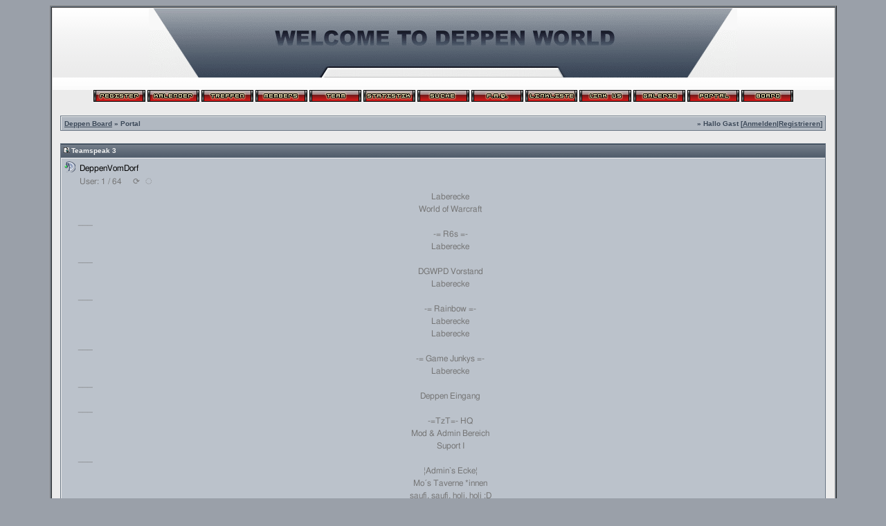

--- FILE ---
content_type: text/html; charset=windows-1252
request_url: https://deppenvomdorf.de/jgs_portal.php?sid=8e220e1e975fcdb93fc0918ad5e972b5
body_size: 4012
content:
<?xml version="1.0" encoding="windows-1252"?>
<!DOCTYPE html PUBLIC "-//W3C//DTD XHTML 1.0 Transitional//EN" "http://www.w3.org/TR/xhtml1/DTD/xhtml1-transitional.dtd">
<html xmlns="http://www.w3.org/1999/xhtml" dir="ltr" lang="de" xml:lang="de">
<head>
<!-- Last Update in JGS-Portal 3.0.2       -->
<!-- Freitag, 11. Februar 2005 - 09:31 Uhr -->
<title>Deppen Board | Portal</title>
<meta http-equiv="Content-Type" content="text/html; charset=windows-1252" />
<link rel="index" href="index.php?sid=c02720842b7a38bc0aa4327391033c2e" />
<link rel="help" href="misc.php?action=faq&amp;sid=c02720842b7a38bc0aa4327391033c2e" />
<link rel="search" href="search.php?sid=c02720842b7a38bc0aa4327391033c2e" />
<link rel="up" href="javascript:self.scrollTo(0,0);" />
<link rel="copyright" href="http://deppenvomdorf.de" />
<style type="text/css">
 <!--
body {
 color: #3B4858;
 background-color: #9AA0A9;
 font-family: Verdana,Tahoma,Helvetica;
 background-image: url(images/compact/bg.gif);
}

body a:link, body a:visited, body a:active {
 color: #3B4858;
 text-decoration: none;
 
}
body a:hover {
 color: #3B4858;
 text-decoration: underline;
 
}


.logobackground {
 background-image: url(images/compact/back.gif); 
}



.mainpage {
 background-color: #EBEBEB;
}



.tableoutborder {
 background-color: #697684;
}



.tableinborder {
 background-color: #697684;
}

.threadline {
 color: #697684;
 background-color: #697684;
 height: 1px;
 border: 0;
}


.tabletitle {
 color: #F2F3F3;
 background-color: #697684;
 background-image: url(images/compact/cellpic.gif);
border-left: 1px  #3A4859 solid;
border-top: 1px  #3A4859 solid;
}


.tabletitle_fc {
 color: #F2F3F3;
}


.inposttable {
 background-color: #EBEBEB;
 border-left: 1px  #EFEFEF solid;
border-top: 1px  #EFEFEF solid;
}

.tabletitle a:link, .tabletitle a:visited, .tabletitle a:active { 
 color: #F2F3F3;
 text-decoration: none;
 
}
.tabletitle a:hover { 
 color: #F2F3F3;
 text-decoration: underline;
 
}

.smallfont {
 font-size: 10px;
 font-family: Verdana,Arial,Tahoma,Helvetica;
 
 
}

.normalfont {
 font-size: 12px;
 font-family: Verdana,Trebuchet MS, Arial,Tahoma,Helvetica;
 
 
}

.tablecat {
 color: #3B4858;
 background-color: #CCD0D4;
 background-image: url(images/compact/catpic.gif);
border-left: 1px  #ffffff solid;
border-top: 1px  #ffffff solid;
}


.tablecat_fc {
 color: #3B4858;
}


.tablecat a:link, .tablecat a:visited, .tablecat a:active {
 color: #3B4858;
 text-decoration: none;
 
}
.tablecat a:hover { 
 color: #3B4858;
 text-decoration: underline;
 
}

.tableb {
 color: #3B4858;
 background-color: #BBC2CB;
 border-left: 1px  #EFEFEF solid;
border-top: 1px  #EFEFEF solid;
}


.tableb_fc {
 color: #3B4858;
}


.tableb a:link, .tableb a:visited, .tableb a:active { 
 color: #3B4858;
 text-decoration: underline;
 
}
.tableb a:hover { 
 color: #3B4858;
 text-decoration: none;
 
}

.tablea {
 color: #3B4858;
 background-color: #B1B8C1;
 border-left: 1px  #EFEFEF solid;
border-top: 1px  #EFEFEF solid;
}


.tablea_fc {
 color: #3B4858;
}


.tablea a:link, .tablea a:visited, .tablea a:active {
 color: #3B4858;
 text-decoration: underline;
 
}
.tablea a:hover { 
 color: #3B4858;
 text-decoration: none;
 
}

.prefix {
 color: #3B4858;
 
 
 font-weight: bold;
}

.time {
 color: #666686;
 
 
 
}

.highlight {
 color: red;
 font-weight: bold;
 
 
}

select {
 font-size: 11px;
 font-family: Verdana,Tahoma,Helvetica;
 color: #3B4858;
 background-color: #EBEBEB;
 
}

textarea {
 font-size: 11px;
 font-family: Verdana,Tahoma,Helvetica;
 color: #3B4858;
 background-color: #EBEBEB;
 background-image: url("images/compact/input.gif"); 
background-repeat: no-repeat;
background-attachment: fixed;
border-color: #DEDEDE;  
border-colordark: #CDC9C9;  
border-colorlight: #CCCCCC;
}

.input {
 font-size: 11px;
 font-family: Verdana,Tahoma,Helvetica;
 color: #3B4858;
 background-color: #EBEBEB;
 background-image: url("images/compact/input.gif"); 
background-repeat: no-repeat;
background-attachment: fixed;
border : 1px solid #515761;
text-indent : 2px;
}

.publicevent {
 color: red;
 
}

.privateevent {
 color: blue;
 
}

.hoverMenu {
 display: none;
 position: absolute;
 z-index: 10;
 padding: 5px;
 border: 1px solid #697684;
 color: #3B4858;
 background-color: #B1B8C1;
}
.hoverMenu ul {
 list-style-type: none;
 margin: 0;
 padding: 0;
 
}
.hoverMenu ul li {
 text-align: left;
 padding: 0;
}

form {
 padding:0px;
 margin:0px;
}

pre {
 padding:0px;
 margin:0px;
}

.home_on {
 color: #1EB709;
}

.home_off {
 color: #CC040D;
}

.untenmitte {
background-image: url(images/compact/untenmitte.gif);
}

-->
</style>
<script type="text/javascript" src="js/prototype.js"></script>
<script type="text/javascript" src="js/scriptaculous.js"></script>

<style type="text/css">
 				<!--
				#dpr{
					padding: 3px;
					text-align: center;
					height: 70px;
					
				}
				.dpr_line {
					padding: 3px;
				}
				
				#dpr_dj_smilie{
					border-style:none;
					padding-right: 4px;
				}
				
				#dpr_titel{
					font-size: bigger;
					font-weight: bolder;
					min-height: 25px;
					height: 25px;
					line-height: 25px;
					text-align:center;
					vertical-align:middle;
				}
				
				#dpr_dj{
					font-weight: bolder;
					font-size: 18px;
				}
				
				.dpr_link{
					text-decoration: none!important;					
				}
				
				#dpr_dj_line{
					
					height: 44px;
					
				}
				
				.dpr_smilies{
					width:0px;
					height:0px;
				}
				#dpr_info{
					background: url(images/dpr/info.png) center no-repeat;
					width:25px;
					height:25px;
					cursor:pointer;
				}
				
				#dpr_info_close{
					background: url(images/dpr/cancel.png) center no-repeat;
					width:25px;
					height:25px;
					cursor:pointer;
				}
				
				#dpr_info_close_td{
					min-width:30px;
					width:30px;
				}
				
				#dpr_streams{
					padding: 3px;
					text-align: center;
					height: 110px;
										
				}
				
				.dpr_stream_titel{
					padding: 4px;
					text-align:left;
					min-width: 90px;
					width: 90px;
				}
				
				.dpr_stream_img{
					width:24px;
					height:24px;
					vertical-align: middle;
					padding: 2px 2px;
				}
				
				.dpr_stream_img_on{
					cursor:pointer;
				}
				
				.dpr_stream_img_off{
					opacity: 0.5;
					filter:alpha(opacity=50);
				}
				
				.dpr_stream_span{
					color: #009900;
					padding: 2px;
				}
				
				.dpr_stream_span_off{
					color: #FF0066!important;
				}
				
				.dpr_button_off{
					cursor:wait!important;
				}
				
				.dpr_stream_td{
					text-align:left;
				}
				
				#lidcop{
					text-align:right!important;
					font-size:xx-small;
				}
				-->
				</style>
<script type="text/javascript">
<!--
  function openTeamSpeak() {
	nw = 450;
	nh = 650;
        var docurl = "teamspeak.php?sid=c02720842b7a38bc0aa4327391033c2e";
	var tsWnd = window.open(docurl,"teamspeak","width="+nw+",height="+nh+",left=0,top=0,resizable=yes,scrollbars=auto,status=no,toolbar=no");
	if ((document.window != null) && (!tsWnd.opener)) {
		tsWnd.opener = document.window;
	}
  }
//-->
</script>

<script type="text/javascript">
<!--
var lastid=0;var lasttime=0;var timer=20;var sid='c02720842b7a38bc0aa4327391033c2e';var version=110;//-->
</script>

<link rel="stylesheet" type="text/css" href="sbox/110/css/sbox.css" />
</head>
<body>


<table style="width:90%" cellpadding="1" cellspacing="1" align="center" border="1" class="tableoutborder">
 <tr>
  <td class="mainpage" align="center">
   <table style="width:100%" border="0" cellspacing="0" cellpadding="0">
    <tr> 
     <td class="logobackground" align="center"><a href="index.php?sid=c02720842b7a38bc0aa4327391033c2e"><img src="images/compact/logo.gif" border="0" alt="Deppen Board" title="Deppen Board" /></a><br /><br /></td>
    </tr>
    <tr>
     <td align="center">

<span class="smallfont"><a href="register.php?sid=c02720842b7a38bc0aa4327391033c2e"><img src="images/top_register.gif" border="0" alt="Registrierung" title="Registrierung" /></a>
     <a href="calendar.php?sid=c02720842b7a38bc0aa4327391033c2e"><img src="images/top_calendar.gif" border="0" alt="Kalender" title="Kalender" /></a>
<a href="jgs_treffen.php?sid=c02720842b7a38bc0aa4327391033c2e"><img src="images/top_treffen.gif" border="0" alt="Treffen" title="Treffen" /></a>
<a href="memberslist.php?sid=c02720842b7a38bc0aa4327391033c2e"><img src="images/top_members.gif" border="0" alt="Mitgliederliste" title="Mitgliederliste" /></a>
     <a href="team.php?sid=c02720842b7a38bc0aa4327391033c2e"><img src="images/top_team.gif" border="0" alt="Teammitglieder" title="Teammitglieder" /></a>

<a href="jgs_portal_statistik.php?sid=c02720842b7a38bc0aa4327391033c2e"><img src="images/top_statistik.gif" border="0" alt=".: Statistik :." title=".: Statistik :." /></a>


     <a href="search.php?sid=c02720842b7a38bc0aa4327391033c2e"><img src="images/top_search.gif" border="0" alt="Suche" title="Suche" /></a>
     <a href="misc.php?action=faq&amp;sid=c02720842b7a38bc0aa4327391033c2e"><img src="images/top_faq.gif" border="0" alt="H&auml;ufig gestellte Fragen" title="H&auml;ufig gestellte Fragen" /></a>
     
     
<a href="jgs_portal_links.php?sid=c02720842b7a38bc0aa4327391033c2e"><img src="images/top_linkliste.gif" border="0" alt="Links" title="Links" /></a>
<a href="linkus.php?sid=c02720842b7a38bc0aa4327391033c2e"><img src="images/top_linkus.gif" border="0" alt="Link Us" title="Link Us" /></a>

<a href="jgs_galerie.php?sid=c02720842b7a38bc0aa4327391033c2e"><img src="images/top_gallery.gif" border="0" alt="Galerie" title="Galerie" /></a>

<a href="jgs_portal.php?sid=c02720842b7a38bc0aa4327391033c2e"><img src="images/top_portal.gif" border="0" alt="Portal" /></a>
     <a href="index.php?sid=c02720842b7a38bc0aa4327391033c2e"><img src="images/top_start.gif" border="0" alt="Zur Startseite" title="Zur Startseite" /></a></span></td>
    </tr>     
   </table><br />


<table cellpadding="4" cellspacing="1" border="0" style="width:98%" class="tableinborder">
	<tr>
		<td class="tablea">
			<table cellpadding="0" cellspacing="0" border="0" style="width:100%">
				<tr>
					<td align="left"><span class="smallfont"><b><a href="index.php?sid=c02720842b7a38bc0aa4327391033c2e">Deppen Board</a> » Portal</b></span></td>
					<td align="right"><span class="smallfont"><b>&raquo; Hallo Gast [<a href="login.php?sid=c02720842b7a38bc0aa4327391033c2e">Anmelden</a>|<a href="register.php?sid=c02720842b7a38bc0aa4327391033c2e">Registrieren</a>]</b></span></td>
				</tr>
			</table>
		</td>
	</tr>
</table>
<br />
<table cellpadding="4" cellspacing="1" border="0" style="width:98%" class="tableinborder">
	 <tr class="tabletitle">
		<td align="left"><span class="smallfont"><a href="jgs_portal_box.php?id=58&amp;sid=c02720842b7a38bc0aa4327391033c2e"><img src="jgs_graf/lupe.gif" border="0" alt="" /></a> <b>Teamspeak 3</b></span></td>
	</tr>
	<tr>
		<td class="tableb" align="center" valign="top"><span class="smallfont"><div id="ts3viewer_1129495" style=""> </div>

<script src="https://static.tsviewer.com/short_expire/js/ts3viewer_loader.js"></script>
<script>
var ts3v_url_1 = "https://www.tsviewer.com/ts3viewer.php?ID=1129495&text=757575&text_size=12&text_family=1&text_s_color=000000&text_s_weight=normal&text_s_style=normal&text_s_variant=normal&text_s_decoration=none&text_i_color=&text_i_weight=normal&text_i_style=normal&text_i_variant=normal&text_i_decoration=none&text_c_color=&text_c_weight=normal&text_c_style=normal&text_c_variant=normal&text_c_decoration=none&text_u_color=000000&text_u_weight=normal&text_u_style=normal&text_u_variant=normal&text_u_decoration=none&text_s_color_h=&text_s_weight_h=bold&text_s_style_h=normal&text_s_variant_h=normal&text_s_decoration_h=none&text_i_color_h=000000&text_i_weight_h=bold&text_i_style_h=normal&text_i_variant_h=normal&text_i_decoration_h=none&text_c_color_h=&text_c_weight_h=normal&text_c_style_h=normal&text_c_variant_h=normal&text_c_decoration_h=none&text_u_color_h=&text_u_weight_h=bold&text_u_style_h=normal&text_u_variant_h=normal&text_u_decoration_h=none&iconset=default";
ts3v_display.init(ts3v_url_1, 1129495, 100);
</script></span></td>
	</tr>
</table><br />
<br />
<table cellpadding="0" cellspacing="0" border="0" style="width:98%" class="tableinborder">
	<tr class="mainpage">
		<td align="center">
			<table cellpadding="4" cellspacing="1" border="0" class="tableinborder">
				<tr class="tablea">
	<td align="center">
		<script type="text/javascript">
		<!--
		function boardjump() {
		 if(document.jumpform.id.options[document.jumpform.id.selectedIndex].value != -1) document.jumpform.submit();
		}
		//-->
		</script>
		<form action="jgs_portal.php" method="get" name="jumpform">
		<span class="smallfont"><b>Seitenauswahl: </b></span>
		<select name="id" onchange="boardjump()">
		<option value="-1" selected="selected">Bitte wählen</option>
		<option value="-1">--------------------</option>
		<option value="1">Portal</option><option value="33">Wer sind wir</option>
		</select> <input src="images/go.gif" type="image" />
		<input type="hidden" name="sid" value="c02720842b7a38bc0aa4327391033c2e" />
		</form>
	</td>
</tr>
				<tr class="tablea">
					<td align="center"><span class="smallfont">Powered by <b>JGS-Portal Version 3.1.0</b> &copy; 2002-2005 <b><a href="http://www.jgs-xa.de" target="_blank">www.jgs-xa.de</a></b></span></td>
				</tr>
			</table>
		</td>
	</tr>
</table>
<span class="smallfont"><br /><b>Views heute:</b> 74.948 | <b>Views gestern:</b> 88.760 | <b>Views gesamt:</b> 85.424.645</span><br />

<p align="center" class="normalfont">

		
				<a href="misc.php?action=imprint&amp;sid=c02720842b7a38bc0aa4327391033c2e"><img src="images/top_impressum.gif" border="0" alt="Impressum" title="Impressum" /></a>
			
	

<a href="pranger.php?sid=c02720842b7a38bc0aa4327391033c2e"><img src="images/top_pranger.gif" border="0" alt="Pranger" title="Pranger" /></a>
 <a href="friedhof.php?sid=c02720842b7a38bc0aa4327391033c2e"><img src="images/top_friedhof.gif" border="0" alt="Der Friedhof" title="Der Friedhof" /></a>
<br>
<br>
</p>


<table cellpadding="4" cellspacing="1" border="0" class="tableinborder" align="center">
 <tr>
  <td class="tablea" align="center" ><span class="smallfont"><a href="http://www.woltlab.de" target="_blank" style="text-decoration: none">Forensoftware: <b>Burning Board 2.3.6</b>, entwickelt von <b>WoltLab GmbH</b></a></span><br />
<span class="smallfont"><b>Geblockte Angriffe:</b> 64.034 <b>| prof. Blocks:</b> 6.729 <b>| Spy-/Malware:</b> 1.954<br />CT Security System 3.0.7: © 2006 <a href="http://www.radiosunlight.de" target="_blank">Frank John</a> &amp; <a href="http://www.cback.de" target="_blank">cback.de</a></span>
</td>
 </tr>
</table><br />
</td>
</tr>
</table>
<script type="text/javascript">
<!--
var farbtiefe=window.screen.colorDepth;
var aufloesung=window.screen.width+"x"+window.screen.height;
document.write("<img src='jgs_portal_log_bildschirm.php?farbtiefe="+farbtiefe+"&amp;aufloesung="+aufloesung+"' border='0' width='1' height='1' alt='' />");
//-->
</script>

<script type="text/javascript" src="sbox/110/js_c/sbox2_guest.js"></script>
</body>
</html>

--- FILE ---
content_type: text/css
request_url: https://deppenvomdorf.de/sbox/110/css/sbox.css
body_size: 933
content:
@charset "utf-8";
/* CSS Document */
.float_l {
float:left;
}

#sBoxO{

}

.Mimg {
	vertical-align: middle;
	border:none;
	
	}
/*   output menu   */
#Output {

   height: 260px;
   width: 100%;
}

	
.Output_header{
	 height: 250px; 
		float: left;	
	cursor: pointer;
	padding: 3px 5px 3px 5px;
	font-weight: normal;
	text-decoration: none;
	font-size: 12px;

	}
	
	
.Output_headerA{
float: left;	
		 height: 250px; 	
		font-size: 14px;
			padding: 3px 5px 3px 5px;
			font-weight : bolder;
			cursor: pointer;

		}
		
.Output_content{
 height: 250px !important;
 width:90%;

			float: left;
  			border-top-width    : 0px;
			border-bottom-width : 0px;
			font-size: 10px;

  			padding: 5px;

		}


		



.Shoutoptions_menu a { 
color: #BE0C0C; 
text-decoration: none;
font-size: 10px; 
}
.Shoutoptions_menu a:hover { color: #333; }
.Shoutoptions_menu a:active, a:focus { outline: none; }

.Shoutoptions_menu{ 
position: relative; 
list-style-type: none; 

font: 12px Verdana; 
line-height: 20px; 


}
.Shoutoptions_menu a.tab { 
padding: 5px 10px 5px 10px; 
border: 1px solid #CCD8E3; 
background-color: #EDE9EB; }

.Shoutoptions_menu a.selected {
	border-bottom-color: #666666;
	background-color: #BBC2CB;
}

#Shoutoptions_menu_content {
	width: 2350px;
 
	}
	
#content {
width: 2350px;

	}

#scroller {
	width: 339px;
	height: 200px;
	overflow: hidden;
	border: 1px solid #CCD8E3;
	margin-bottom: 5px;
	overflow: hidden;
	}
     
.slide {
	width: 322px;
	height: 200px;
	float: left;
	background-color: #BBC2CB;
	padding: 10px;	
	}
	    
/* .....*/

.panelheader {

  background-color : #6b79a5;
  height: 26px;
  color : #ced7ef;
  font-weight : normal;
  border-bottom:1px solid #182052;
  border-top:1px solid #BDC7E7;
  font-weight : normal;
  padding-left: 5px;
}

.mdHover {
  background-color : #63699c;
  color : #ffffff;
}
.mdSelected {
  background-color : #63699c;
  color : #ffffff;
  font-weight : bold;
  
}
.panelContent {
  border : 1px solid #1f669b;
  border-top-width    : 0px;
  border-bottom-width : 0px;
  font-size: smaller;
  overflow: auto;
}




#sBox {
height: 220px; 
border: 2px solid #736353;
overflow: auto;
margin: 3px 3px; 
padding: 0px 5px;
line-height: 1em;

background-color: #BBC2CB;
/*background-image: url(/images/sbhg.jpg);
background-repeat: repeat-y; */
}

.sBoxTime {
	font-family: Arial, Helvetica, sans-serif;	
}

.sBoxLine {
	font-size: 11px;
	padding: 3px 5px 3px 5px;
	vertical-align:middle;
}

.sBoxLine img{
	/*vertical-align:middle;*/
}

.sBoxUser {
	font-size: 11px;
	padding: 0px 3px 0px 3px;
}

.sBoxPN {
	font-size: 12px;
	background-color: #FFFFCC;
	font-weight: bold;
	font-family: Verdana, Arial, Helvetica;
	padding: 0px 3px 0px 3px;
	vertical-align:middle;
}

.sBoxInfo {
			height: 20px;
			padding: 5px 5px 3px 15px;
			color: #0033FF;
			font-weight: bold;
			text-decoration: none;
			font-size: 12px;
			
			}








/*finduser*/

.opacity
{
opacity: 0.5;
filter:alpha(opacity=50);
}

.Shoutoptions_div {
float:left;
height: 70px;
}



--- FILE ---
content_type: application/javascript
request_url: https://www.tsviewer.com/ts3viewer.php?ID=1129495&text=757575&text_size=12&text_family=1&text_s_color=000000&text_s_weight=normal&text_s_style=normal&text_s_variant=normal&text_s_decoration=none&text_i_color=&text_i_weight=normal&text_i_style=normal&text_i_variant=normal&text_i_decoration=none&text_c_color=&text_c_weight=normal&text_c_style=normal&text_c_variant=normal&text_c_decoration=none&text_u_color=000000&text_u_weight=normal&text_u_style=normal&text_u_variant=normal&text_u_decoration=none&text_s_color_h=&text_s_weight_h=bold&text_s_style_h=normal&text_s_variant_h=normal&text_s_decoration_h=none&text_i_color_h=000000&text_i_weight_h=bold&text_i_style_h=normal&text_i_variant_h=normal&text_i_decoration_h=none&text_c_color_h=&text_c_weight_h=normal&text_c_style_h=normal&text_c_variant_h=normal&text_c_decoration_h=none&text_u_color_h=&text_u_weight_h=bold&text_u_style_h=normal&text_u_variant_h=normal&text_u_decoration_h=none&iconset=default
body_size: 993
content:

TSV.ViewerScript.Data[1129495] = {};
TSV.ViewerScript.Data[1129495]['html'] = '<div id=\"ts3v_1129495\" class=\"\"><div class=\"tsv_level tsv_server\" ><div class=\"tsv_content tsv_depth_0\"><i class=\"tsv_prefixIcon tsv_viewer host\"  ></i><a href=\"ts3server://91.250.82.156?port=9987\" title=\"Connect to TeamSpeak 3 Server\">DeppenVomDorf</a></div></div><div class=\"tsv_level tsv_serverinfo\" ><div class=\"tsv_content tsv_depth_0\"><i class=\"tsv_prefixIcon tsv_viewer \"  ></i><a href=\"http://www.tsviewer.com/index.php?page=ts_viewer&ID=1129495\" target=\"_blank\" title=\"More Details at TSViewer.com\">User: 1 / 64</a><a href=\"javascript:TSV.ViewerScript.Loader.refresh(1129495)\" style=\"margin-left: 16px;\" title=\"Refresh (limit: 1/60s\">&#x27F3</a><a href=\"javascript:TSV.ViewerScript.Loader.toggleEmptyChannels(1129495)\" style=\"margin-left: 8px;\" title=\"Toggle Empty Channels\">&#x25CC</a></div></div><div class=\"tsv_level tsv_spacer tsv_center tsv_empty\" ><div class=\"tsv_content tsv_depth_1\"> Laberecke</div></div><div class=\"tsv_level tsv_spacer tsv_center tsv_empty\" ><div class=\"tsv_content tsv_depth_1\"> World of Warcraft</div></div><div class=\"tsv_level tsv_spacer tsv_solidline tsv_left tsv_empty\" ><div class=\"tsv_content tsv_depth_1\">___</div></div><div class=\"tsv_level tsv_spacer tsv_center tsv_empty\" ><div class=\"tsv_content tsv_depth_1\"> -= R6s =-</div></div><div class=\"tsv_level tsv_spacer tsv_center tsv_empty\" ><div class=\"tsv_content tsv_depth_1\">Laberecke</div></div><div class=\"tsv_level tsv_spacer tsv_solidline tsv_left tsv_empty\" ><div class=\"tsv_content tsv_depth_1\">___</div></div><div class=\"tsv_level tsv_spacer tsv_center tsv_empty\" ><div class=\"tsv_content tsv_depth_1\"> DGWPD Vorstand</div></div><div class=\"tsv_level tsv_spacer tsv_center tsv_empty\" ><div class=\"tsv_content tsv_depth_1\"> Laberecke</div></div><div class=\"tsv_level tsv_spacer tsv_solidline tsv_left tsv_empty\" ><div class=\"tsv_content tsv_depth_1\">___</div></div><div class=\"tsv_level tsv_spacer tsv_center tsv_empty\" ><div class=\"tsv_content tsv_depth_1\"> -= Rainbow =-</div></div><div class=\"tsv_level tsv_spacer tsv_center tsv_empty\" ><div class=\"tsv_content tsv_depth_1\"> Laberecke</div></div><div class=\"tsv_level tsv_spacer tsv_center tsv_empty\" ><div class=\"tsv_content tsv_depth_1\"> Laberecke</div></div><div class=\"tsv_level tsv_spacer tsv_solidline tsv_left tsv_empty\" ><div class=\"tsv_content tsv_depth_1\">___</div></div><div class=\"tsv_level tsv_spacer tsv_center tsv_empty\" ><div class=\"tsv_content tsv_depth_1\"> -= Game Junkys =-</div></div><div class=\"tsv_level tsv_spacer tsv_center tsv_empty\" ><div class=\"tsv_content tsv_depth_1\">Laberecke</div></div><div class=\"tsv_level tsv_spacer tsv_solidline tsv_left tsv_empty\" ><div class=\"tsv_content tsv_depth_1\">___</div></div><div class=\"tsv_level tsv_spacer tsv_center tsv_empty\" ><div class=\"tsv_content tsv_depth_1\">Deppen Eingang</div></div><div class=\"tsv_level tsv_spacer tsv_solidline tsv_left tsv_empty\" ><div class=\"tsv_content tsv_depth_1\">___</div></div><div class=\"tsv_level tsv_spacer tsv_center tsv_empty\" ><div class=\"tsv_content tsv_depth_1\"> -=TzT=-  HQ</div></div><div class=\"tsv_level tsv_spacer tsv_center tsv_empty\" ><div class=\"tsv_content tsv_depth_1\">Mod &amp; Admin Bereich</div></div><div class=\"tsv_level tsv_spacer tsv_center tsv_empty\" ><div class=\"tsv_content tsv_depth_1\">Suport I</div></div><div class=\"tsv_level tsv_spacer tsv_solidline tsv_left tsv_empty\" ><div class=\"tsv_content tsv_depth_1\">___</div></div><div class=\"tsv_level tsv_spacer tsv_center tsv_empty\" ><div class=\"tsv_content tsv_depth_1\">&brvbar;Admin`s Ecke&brvbar;</div></div><div class=\"tsv_level tsv_spacer tsv_center tsv_empty\" ><div class=\"tsv_content tsv_depth_1\">Mo&acute;s Taverne *innen</div></div><div class=\"tsv_level tsv_spacer tsv_center tsv_empty\" ><div class=\"tsv_content tsv_depth_1\">saufi, saufi, holi, holi :D</div></div><div class=\"tsv_level tsv_spacer tsv_center tsv_empty\" ><div class=\"tsv_content tsv_depth_1\"> Kaffee Pause</div></div><div class=\"tsv_level tsv_spacer tsv_center tsv_empty\" ><div class=\"tsv_content tsv_depth_1\">Laberecke</div></div><div class=\"tsv_level tsv_spacer tsv_center tsv_empty\" ><div class=\"tsv_content tsv_depth_1\">♛Battlefield♛</div></div><div class=\"tsv_level tsv_spacer tsv_center tsv_empty\" ><div class=\"tsv_content tsv_depth_1\">World of Warcraft</div></div><div class=\"tsv_level tsv_spacer tsv_solidline tsv_left tsv_empty\" ><div class=\"tsv_content tsv_depth_1\">___</div></div><div class=\"tsv_level tsv_spacer tsv_center tsv_empty\" ><div class=\"tsv_content tsv_depth_1\">Gast Ecke</div></div><div class=\"tsv_level tsv_spacer tsv_center tsv_empty\" ><div class=\"tsv_content tsv_depth_1\">Channel 1</div></div><div class=\"tsv_level tsv_spacer tsv_center tsv_empty\" ><div class=\"tsv_content tsv_depth_1\">Channel 2</div></div><div class=\"tsv_level tsv_spacer tsv_center tsv_empty\" ><div class=\"tsv_content tsv_depth_1\">Channel 3</div></div><div class=\"tsv_level tsv_spacer tsv_center tsv_empty\" ><div class=\"tsv_content tsv_depth_1\">Channel 4</div></div><div class=\"tsv_level tsv_spacer tsv_center tsv_empty\" ><div class=\"tsv_content tsv_depth_1\">Channel 5</div></div><div class=\"tsv_level tsv_spacer tsv_center tsv_empty\" ><div class=\"tsv_content tsv_depth_1\">Channel 6</div></div><div style=\"margin-top:16px; margin-left:0; margin-bottom:16px;\"><a href=\"https://www.tsviewer.com/\" target=\"_blank\" title=\"TSViewer for TeamSpeak 3 by TSViewer.com\"><img src=\"https://static.tsviewer.com/images/tsviewer.com.png\" alt=\"TSViewer.com\" width=\"112\" height=\"16\" /></a><a href=\"https://play.google.com/store/apps/details?id=com.tsviewer.webapp\" target=\"_blank\" style=\"margin-top: -2px; float: right;\" title=\"TSViewer for Android\"><img src=\"https://static.tsviewer.com/images/play_store_badge_bright_mini.png\" width=\"75\" height=\"16\"></a></div></div>';


TSV.ViewerScript.Data[1129495]['virtualserver_welcomemessage'] = 'Welcome to TeamSpeak, check [URL]www.teamspeak.com[/URL] for latest information';
TSV.ViewerScript.Data[1129495]['virtualserver_realclientsonline'] = '1';
TSV.ViewerScript.Data[1129495]['virtualserver_maxclients'] = '64';
TSV.ViewerScript.Data[1129495]['virtualserver_channelsonline'] = '37';
TSV.ViewerScript.Data[1129495]['virtualserver_uptime'] = '328D 05:20:53';
TSV.ViewerScript.Data[1129495]['virtualserver_client_connections'] = '1889';
TSV.ViewerScript.Data[1129495]['virtualserver_query_client_connections'] = '250812';
TSV.ViewerScript.Data[1129495]['virtualserver_needed_identity_security_level'] = '8';
TSV.ViewerScript.Data[1129495]['virtualserver_hostbanner_url'] = '';
TSV.ViewerScript.Data[1129495]['virtualserver_hostbanner_gfx_url'] = '';
TSV.ViewerScript.Data[1129495]['connection_bandwidth_received_last_second_total'] = '0.08 KByte/s';
TSV.ViewerScript.Data[1129495]['connection_bandwidth_sent_last_second_total'] = '0.08 KByte/s';
TSV.ViewerScript.Data[1129495]['connection_bytes_received_total'] = '19.99 GByte';
TSV.ViewerScript.Data[1129495]['connection_bytes_sent_total'] = '26.16 GByte';
TSV.ViewerScript.Data[1129495]['net_ip'] = '91.250.82.156';
TSV.ViewerScript.Data[1129495]['net_udp_port'] = '9987';
TSV.ViewerScript.Data[1129495]['tsv_time_query'] = '1765652685';
TSV.ViewerScript.Data[1129495]['tsv_time_now'] = '1765652685';
TSV.ViewerScript.Data[1129495]['tsv_cache_duration'] = '60';
TSV.ViewerScript.Data[1129495]['tsv_cache_hit'] = 'false';



console.info('Server exec: 0.068s');



--- FILE ---
content_type: application/javascript
request_url: https://deppenvomdorf.de/sbox/110/js_c/sbox2_guest.js
body_size: 1329
content:

function changeImg(id,src,alt){if(src!='')$(id).src=src;$(id).alt=alt;$(id).title=alt;}
var TimerJob=Class.create();TimerJob.prototype={pe:null,finished:false,initialize:function(lastid,lasttime,timer){this.sec=timer;this.version = 110;this.org_sec=timer;this.timer=timer;this.pe=new PeriodicalExecuter(this.execute.bind(this),1);this.status=2;this.connectS=0;this.info=null;this.action='load';this.parameter='';this.success=null;this.command='';this.lastid=lastid;this.firstid=0;this.lasttime=lasttime;$('sBoxInfo_intervall').innerHTML=" "+this.timer+" ";},morph:function(w,h,id){new Effect.Morph(''+id+'',{style:{height:h+'px',width:w+'px'}});},loader:function(){this.info=Sload;this.action='load';this.parameter='&lastid='+this.lastid
+'&lasttime='+this.lasttime;this.ajax();},updater:function(){this.pause();this.info=Supdate;this.action='update';this.parameter='&lastid='+this.lastid
+'&lasttime='+this.lasttime;this.ajax();this.start(2000);},output:function(evt){var out=this.message;$('sBox').innerHTML=(out);this.message='';this.firstid=this.lastid;setTimeout(this.Scrolling().bind(this),500);setTimeout(this.Scrolling().bind(this),1000);setTimeout(this.Scrolling().bind(this),4000);alert(out);},ajax:function(evt){if(this.action)new Ajax.Request('sbox/sb_central.php?action='+this.action+'&version='+this.version+this.parameter,{method:'post',onComplete:function(response,json){this.message=response.responseText;json.headerJSON;this.lastid=json.lastid;this.lasttime=json.lasttime;this.command=json.command;if(!json.info.blank())this.info=eval(json.info);if(this.command=="updater")this.updater();this.command=='';eval(this.success);if(!this.message.blank())this.output();}.bind(this)});this.action=false;this.success=null;},Scrolling:function()
{var sBox=$('sBox');sBox.scrollTop=sBox.scrollHeight;},connect:function(c){if(c==0){changeImg('sBoxInfo_connect','images/disconnect.png','..:: getrennt ::..');this.input(2);this.connectS=0;if(!this.pe)return;this.pe.stop();this.pe=false;}
if(c==1){this.info=Scon;changeImg('sBoxInfo_connect','images/connect.png','..:: verbunden ::..');this.connectS=1;if(this.pe)return;this.pe=new PeriodicalExecuter(this.execute.bind(this),1);this.control();this.start(1500);}},control:function(){if(this.status==0)changeImg('sBoxInfo_takt','images/bullet_red.png','..:: STOP ::..');else if(this.status==1){changeImg('sBoxInfo_takt','images/bullet_green.gif','..:: AKTIV ::..');}
else if(this.status==2){changeImg('sBoxInfo_takt','images/bullet_yellow.png','..:: PAUSE ::..');}},start:function(time){this.st=function(){if(this.status==1)return;this.status=1;this.control();}
if(time>0)setTimeout(this.st.bind(this),time);else this.st();},stop:function(evt){this.sec=this.org_sec;this.status=2;this.control();},pause:function(evt){this.status=2;this.control();},restart:function(){this.status=2;this.sec=this.org_sec;this.status=1;this.control();},newtime:function(time){$('sBoxInfo_intervall').innerHTML=time;if(time>this.sec)this.info=SnewtimeP;else if(time<this.sec)this.info=SnewtimeM;else this.info=SnewtimeN;this.org_sec=time;this.sec=this.org_sec;if(this.status==1)this.restart();},information:function(){if(this.info!=null){changeImg('sBoxInfo_info',this.info[0],this.info[1]);new Effect.Appear('sBoxInfo_info',{duration:2.0,from:1.0,to:0.0});this.info=null;}},execute:function(_pe){this.information();if(this.status==1){this.sec--;if(this.sec<=0){this.sec=this.org_sec;this.loader();new Effect.Shake($('sBoxInfo_takt'));}
if(this.status==0)return;if(this.status==2)return;}}}
var Sht=new Array('images/comment.png','Shout');var Shts=new Array('images/comments.png','Shouts');var Sadd=new Array('images/comment_add.png','Shout Senden');var Sedit=new Array('images/comment_edit.png','Shout Editieren');var Sdel=new Array('images/comment_delete.png','Shout Loeschen');var SdelA=new Array('images/comments_delete.png','alle Shouts Loeschen');var Scon=new Array('images/database_connect.png','Connecten');var Supdate=new Array('images/database_refresh.png','Update');var Sload=new Array('images/server_go.png','Load');var Sedit=new Array('images/database_edit.png','Edit');var Ssave=new Array('images/database_save.png','Save');var Serror=new Array('images/error.png','Update');var Sfind=new Array('images/find.png','Suche');var SnewtimeP=new Array('images/time_add.png','Zeit+');var SnewtimeM=new Array('images/time_delete.png','Zeit-');var SnewtimeN=new Array('images/time.png','Zeit');var Osave=new Array('images/disk.png','Speichern');var Smilie=new Array('images/emoticon_smile.png','Smilie Laden');var pe=new TimerJob(lastid,lasttime,timer);pe.start(1000);pe.updater(1100);